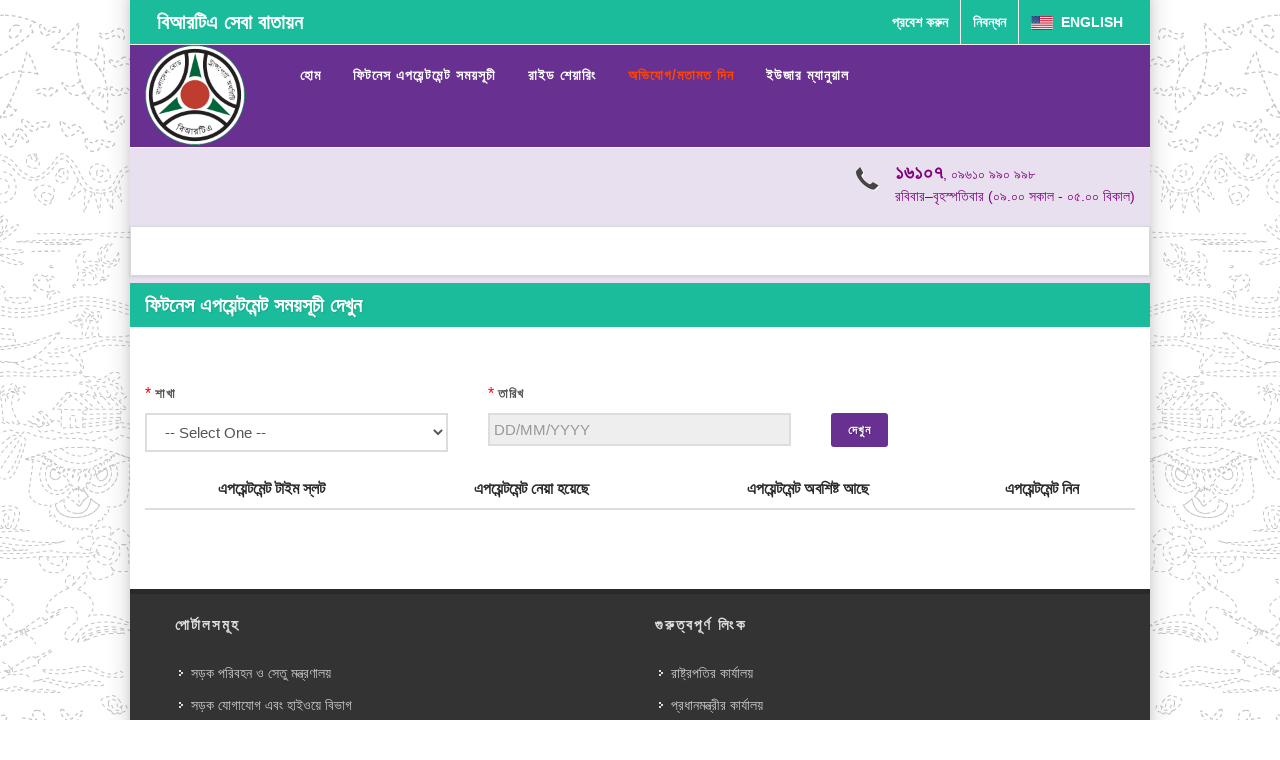

--- FILE ---
content_type: text/html;charset=UTF-8
request_url: https://bsp.brta.gov.bd/viewAppointmentSchedule;jsessionid=BED33938E55D99C57C7E520B08075969.server7
body_size: 7736
content:







	
	
		
	


<!DOCTYPE html>
<html dir="ltr" lang="en-US">
<head>

<meta http-equiv="content-type" content="text/html; charset=utf-8" />
<meta name="author" content="SemiColonWeb" />
<meta name="_csrf_parameter" content="_csrf" /><meta name="_csrf_header" content="X-CSRF-TOKEN" /><meta name="_csrf" content="e03c45ca-b74e-45ce-acd6-9a590a834b1e" />
<!-- Stylesheets
    ============================================= -->
<!-- <link href="http://fonts.googleapis.com/css?family=Lato:300,400,400italic,600,700|Raleway:300,400,500,600,700|Crete+Round:400italic" rel="stylesheet" type="text/css" /> -->

	<style>
		body {
			line-height: 1.5;
			color: #555;
			font-family: 'Lato', sans-serif;
			background: url(/resources/assets/images/bg_main.gif) repeat-y scroll center top rgba(0, 0, 0, 0);
		}

	</style>

	<link rel="stylesheet" href="https://cdnjs.cloudflare.com/ajax/libs/font-awesome/4.7.0/css/font-awesome.min.css">



<link rel="stylesheet"
	href="/resources/assets/css/bootstrap.css;jsessionid=824B315394DB6DB2ED5E0FD18F5CF8D9.server7"
	type="text/css" />

<link rel="stylesheet"
	href="/resources/assets/css/style.css;jsessionid=824B315394DB6DB2ED5E0FD18F5CF8D9.server7"
	type="text/css" />
<link rel="stylesheet"
	href="/resources/assets/css/dark.css;jsessionid=824B315394DB6DB2ED5E0FD18F5CF8D9.server7" type="text/css" />
<link rel="stylesheet"
	href="/resources/assets/css/font-icons.css;jsessionid=824B315394DB6DB2ED5E0FD18F5CF8D9.server7"
	type="text/css" />
<link rel="stylesheet"
	href="/resources/assets/css/animate.css;jsessionid=824B315394DB6DB2ED5E0FD18F5CF8D9.server7"
	type="text/css" />
<link rel="stylesheet"
	href="/resources/assets/css/magnific-popup.css;jsessionid=824B315394DB6DB2ED5E0FD18F5CF8D9.server7"
	type="text/css" />
	
	<link rel="stylesheet"
	href="/resources/assets/css/datepicker/boostrap-datepicker3.css;jsessionid=824B315394DB6DB2ED5E0FD18F5CF8D9.server7"
	type="text/css" />

<link rel="stylesheet"
	href="/resources/assets/css/responsive.css;jsessionid=824B315394DB6DB2ED5E0FD18F5CF8D9.server7"
	type="text/css" />
<meta name="viewport"
	content="width=device-width, initial-scale=1, maximum-scale=1" />
<!--[if lt IE 9]>
    	<script src="http://css3-mediaqueries-js.googlecode.com/svn/trunk/css3-mediaqueries.js"></script>
    <![endif]-->

<!-- External JavaScripts
    ============================================= -->
<script type="text/javascript"
	src="/resources/assets/js/jquery.js;jsessionid=824B315394DB6DB2ED5E0FD18F5CF8D9.server7"></script>
<script type="text/javascript"
	src="/resources/assets/js/plugins.js;jsessionid=824B315394DB6DB2ED5E0FD18F5CF8D9.server7"></script>

<link href="/resources/assets/images/favicon.ico;jsessionid=824B315394DB6DB2ED5E0FD18F5CF8D9.server7" rel="shortcut icon" type="image/vnd.microsoft.icon" />


<!-- Document Title
    ============================================= -->
<title>BSP. View Appointment Schedule</title>

	<script src="https://cdnjs.cloudflare.com/ajax/libs/jquery.mask/1.14.10/jquery.mask.js"></script>

	<script src="/resources/template/js/input_mask/jquery.inputmask.js;jsessionid=824B315394DB6DB2ED5E0FD18F5CF8D9.server7"></script> <!-- Added runa -->

</head>

<body class="">

	<!-- Document Wrapper
    ============================================= -->
	<div id="wrapper" class="clearfix">

		<!-- Header  -->
		










    <style>
    body {
    font-family: Arial, sans-serif;
    line-height: 1.5;
    background-color: #FFF;
    font-size: 16px;
    color: #2a2a2a;
    }

    marquee {
    box-shadow: 0 1px 3px rgba(0, 0, 0, .1);
    border: 1px solid rgba(0, 0, 0, .15);
    background-color: #ffffff;
    padding: 10px;
    }
    </style>

    <!-- Top Bar
============================================= -->

    <script type=“text/javascript” src=“https://cdn.capp.bka.sh/scripts/webview_bridge.js”></script>
<div id="top-bar">

    <div class="container clearfix" style="width: auto;">

        <div class="col_half nobottommargin">

            <div class="top-links">
                <ul>
                    <li><a href="/;jsessionid=824B315394DB6DB2ED5E0FD18F5CF8D9.server7" style="font-size: 20px;"> বিআরটিএ সেবা বাতায়ন
                    </a></li>
                </ul>
            </div>

        </div>

        

        <div class="col_half fright col_last nobottommargin">


            <!-- Top Links
                        ============================================= -->
            <div class="top-links">
                <ul>

                    <li><a href="/login/;jsessionid=824B315394DB6DB2ED5E0FD18F5CF8D9.server7">প্রবেশ করুন</a></li>
                    <li><a href="/register;jsessionid=824B315394DB6DB2ED5E0FD18F5CF8D9.server7">নিবন্ধন</a></li>
                    <li> 
                        <a href="?lan=en"><img
                                src="/resources/template/images/en.png;jsessionid=824B315394DB6DB2ED5E0FD18F5CF8D9.server7">&nbsp English</a>
                    </li>



                </ul>
            </div>
            <!-- .top-links end -->


            


            <!-- Top Social
                    ============================================= -->
            <!-- <div id="top-social">
                <ul>
                    <li><a href="#" class="si-facebook"><span class="ts-icon"><i
                                class="icon-facebook"></i></span><span class="ts-text">Facebook</span></a></li>
                    <li><a href="#" class="si-twitter"><span class="ts-icon"><i
                                class="icon-twitter"></i></span><span class="ts-text">Twitter</span></a></li>
                    <li><a href="tel:1512" class="si-call"><span
                            class="ts-icon"><i class="icon-call"></i></span><span
                            class="ts-text">1512</span></a></li>
                    <li><a href="email:info@brta.gov.bd" class="si-email3"><span
                            class="ts-icon"><i class="icon-email3"></i></span><span
                            class="ts-text">info@brta.gov.bd</span></a></li>



                            <li><a href="#" class="si-android"><span
                            class="ts-icon"><i class="icon-android"></i></span><span
                            class="ts-text">Download</span></a></li>


                </ul>
            </div> -->
            <!-- #top-social end -->

        </div>

    </div>

</div>
<!-- #top-bar end -->




<header id="header" class="sticky-style-3" style="background-color: #683091;height: 103px">

    <div id="header-wrap" style="background-color: #683091">

        <div class="container clearfix">

            <div id="primary-menu-trigger" style="color: white"><i class="icon-reorder"></i></div>

            <!-- Logo
            ============================================= -->
            <div id="logo">
                <a href="" class="standard-logo" data-dark-logo="/resources/template/images/brta-logo-new.png;jsessionid=824B315394DB6DB2ED5E0FD18F5CF8D9.server7"><img
                        src="/resources/template/images/brta-logo-new.png;jsessionid=824B315394DB6DB2ED5E0FD18F5CF8D9.server7"
                        alt="Brta Logo"></a>
                <a href="" class="retina-logo" data-dark-logo="/resources/template/images/brta-logo-new2.png;jsessionid=824B315394DB6DB2ED5E0FD18F5CF8D9.server7"><img
                        src="/resources/template/images/brta-logo-new2.png;jsessionid=824B315394DB6DB2ED5E0FD18F5CF8D9.server7"
                        alt="Brta Logo"></a>

            </div><!-- #logo end -->

            <!-- Primary Navigation
            ============================================= -->
            

            <!-- Primary Navigation
               ============================================= -->
            <nav id="primary-menu" class="style-2" >

                <div class="container clearfix">



                    <ul>
                        <li
                                class=""><a
                                href="/;jsessionid=824B315394DB6DB2ED5E0FD18F5CF8D9.server7">
                            হোম
                        </a></li>

                        <li
                                class=""><a
                                href="/viewAppointmentSchedule;jsessionid=824B315394DB6DB2ED5E0FD18F5CF8D9.server7">
                            ফিটনেস এপয়েন্টমেন্ট সময়সূচী
                        </a></li>


                        <li class=""><a href="#">
                            রাইড শেয়ারিং 
                        </a>
                            <ul>
                                <li
                                        class=""><a
                                        href="/companyEnlistment;jsessionid=824B315394DB6DB2ED5E0FD18F5CF8D9.server7">
                                    <i class="icon-line-paper"></i>
                                    কোম্পানি ইউজার নিবন্ধন
                                </a></li>


                            </ul>


                        <li class="mega-menu"><a style="color: orangered" href="/feedbackForm;jsessionid=824B315394DB6DB2ED5E0FD18F5CF8D9.server7">
                            অভিযোগ/মতামত দিন
                        </a></li>

                        <li class="mega-menu"><a href="/manual/usermanual;jsessionid=824B315394DB6DB2ED5E0FD18F5CF8D9.server7">
                            ইউজার ম্যানুয়াল
                        </a></li>
                    </ul>



                </div>

            </nav>
            <!-- #primary-menu end -->

        </div>

    </div>

</header><!-- #header end -->

    

<section id="" style="background-color: #68309126">

    <div class="container clearfix">
        <ul class="header-extras nav navbar-nav" style="margin-top: 10px; float: none">


























    <li style="height: auto; float: right">
        <i class="i-plain icon-call nomargin"></i>
        <div class="he-text" style="color: #9B59B6">
            <span></span>
                <span>
                        <span id="hotlineNo">  </span>
                </span>
                <span>
                         <span id="hotlineWorkingDayAndTime"> </span>
                </span>
                <span>
                         <span id="specialNote" style="color: red"> </span>
                </span>
                <br/>
        </div>
    </li>


        </ul>
    </div>

    <marquee width="100%" direction="left" height="50px" behavior="scroll" scrollamount="5">
    
    <span style="font-size: 18px;font-weight: bold">
    

    
    </span>
    </marquee>


    </section>


<script type="application/javascript">

    $(function () {
        hotlineServiceInfo();
    });

    function hotlineServiceInfo() {
        var locale = 'bn';

        var token = $("meta[name='_csrf']").attr("content");
        var header = $("meta[name='_csrf_header']").attr("content");

        var getUrl = window.location;
        var context = getUrl.pathname.split('/')[1];

        if (context == 'bsp') {
            var baseUrl = getUrl.protocol + "//" + getUrl.host + "/" + context;
        } else {
            var baseUrl = getUrl.protocol + "//" + getUrl.host;
        }

        var link = baseUrl + '/weeklyHolidayData';

        $.ajax({
            type: "GET",
            url: link,
            async: true,
            beforeSend: function (xhr) {
                xhr.setRequestHeader(header, token);
            },
            success: function (data) {
                if (data && data.hotlineNoEng && data.hotlineNoEng.trim() !== '') {
                    if (locale.toLowerCase() === 'bn') {
                        var hotlineNoWithPhoneNo = '<b style="font-size: 20px;width: fit-content;">' + data.hotlineNoBang + '</b>, ';
                        $('#hotlineNo').html(hotlineNoWithPhoneNo + data.hotlinePhoneBang);
                        $('#hotlineWorkingDayAndTime').html(data.timeBetweenBang);
                        $('#specialNote').html(data.specialNoteBng);
                    } else {
                        var hotlineNoWithPhoneNo = '<b style="font-size: 20px;width: fit-content;">' + data.hotlineNoEng + '</b>, ';
                        $('#hotlineNo').html(hotlineNoWithPhoneNo + data.hotlinePhoneEng);
                        $('#hotlineWorkingDayAndTime').html(data.timeBetweenEng);
                        $('#specialNote').html(data.specialNoteEng);
                    }
                }
            }
        });
    }

</script>
		<!-- #header end -->


     	




<style>
    .holidayDesc{
        font-size: 10px;
        color: red;
        margin: 0px;
        letter-spacing: 0px;
    }


</style>






<div id="page-menu">

    <div id="page-menu-wrap">

        <div class="container clearfix">

            <div class="menu-title">
                <b> ফিটনেস এপয়েন্টমেন্ট সময়সূচী দেখুন </b>
            </div>

        </div>

    </div>

</div>

<br/>



<!-- Content -->
<section>

    <div class="content-wrap">


        <div class="container clearfix">


            <form class="nobottommargin" id="appointmentSchedule"
                  action="https://bsp.brta.gov.bd:443/getAppointmentScheduleList" method="post">

                <input type="hidden" name="_csrf"
                       value="e03c45ca-b74e-45ce-acd6-9a590a834b1e"/>

                <section id="content">
                    <div class="col_full">
                        <div class="col_one_third" style=" margin-bottom: 0px;">
                            <span class="required">*</span>
                            <label> শাখা </label>
                            <select id="branchId"
                                    name="branchId" class="sm-form-control required" onchange="getHolidaysChange(this.value)">
                                <option value="">-- Select One --</option>
                                
                                    <option
                                            
                                            value="63">BAGERHAT</option>
                                
                                    <option
                                            
                                            value="53">BANDERBAN</option>
                                
                                    <option
                                            
                                            value="82">BARGUNA</option>
                                
                                    <option
                                            
                                            value="11">BARISHAL</option>
                                
                                    <option
                                            
                                            value="32">BHOLA</option>
                                
                                    <option
                                            
                                            value="9">BOGURA</option>
                                
                                    <option
                                            
                                            value="23">BRAHMAN BARIA</option>
                                
                                    <option
                                            
                                            value="24">CHANDPUR</option>
                                
                                    <option
                                            
                                            value="50">CHATTOGRAM DISTRICT</option>
                                
                                    <option
                                            
                                            value="84">CHATTOGRAM METRO-1</option>
                                
                                    <option
                                            
                                            value="4">CHATTOGRAM METRO-2</option>
                                
                                    <option
                                            
                                            value="41">CHUADANGA</option>
                                
                                    <option
                                            
                                            value="34">COXS BAZAR</option>
                                
                                    <option
                                            
                                            value="8">CUMILLA</option>
                                
                                    <option
                                            
                                            value="45">DHAKA DISTRICT (EQURIA/SAVAR)</option>
                                
                                    <option
                                            
                                            value="2">DHAKA METRO-1 (SECTION-13,MIRPUR)</option>
                                
                                    <option
                                            
                                            value="3">DHAKA METRO-2 (EQURIA)</option>
                                
                                    <option
                                            
                                            value="62">DHAKA METRO-3 (UTTARA)</option>
                                
                                    <option
                                            
                                            value="83">DHAKA METRO-4 (PURBACHAL)</option>
                                
                                    <option
                                            
                                            value="13">DINAJPUR</option>
                                
                                    <option
                                            
                                            value="15">FARIDPUR</option>
                                
                                    <option
                                            
                                            value="27">FENI</option>
                                
                                    <option
                                            
                                            value="26">GAIBANDHA</option>
                                
                                    <option
                                            
                                            value="22">GAZIPUR</option>
                                
                                    <option
                                            
                                            value="25">GOPALGONG</option>
                                
                                    <option
                                            
                                            value="49">HABIGONG</option>
                                
                                    <option
                                            
                                            value="58">JAIPURHAT</option>
                                
                                    <option
                                            
                                            value="33">JAMALPUR</option>
                                
                                    <option
                                            
                                            value="12">JASHORE</option>
                                
                                    <option
                                            
                                            value="69">JHALAKATI</option>
                                
                                    <option
                                            
                                            value="29">JHENIDAH</option>
                                
                                    <option
                                            
                                            value="57">KHAGRACHARI</option>
                                
                                    <option
                                            
                                            value="5">KHULNA</option>
                                
                                    <option
                                            
                                            value="31">KISHOREGONJ</option>
                                
                                    <option
                                            
                                            value="37">KURIGRAM</option>
                                
                                    <option
                                            
                                            value="17">KUSHTIA</option>
                                
                                    <option
                                            
                                            value="66">LALMONIRHAT</option>
                                
                                    <option
                                            
                                            value="35">LAXMIPUR</option>
                                
                                    <option
                                            
                                            value="28">MADARIPUR</option>
                                
                                    <option
                                            
                                            value="60">MAGURA</option>
                                
                                    <option
                                            
                                            value="48">MANIKGONJ</option>
                                
                                    <option
                                            
                                            value="64">MEHERPUR</option>
                                
                                    <option
                                            
                                            value="36">MOULOVI BAZAR</option>
                                
                                    <option
                                            
                                            value="52">MUNSHIGANJ</option>
                                
                                    <option
                                            
                                            value="16">MYMENSINGH</option>
                                
                                    <option
                                            
                                            value="39">NAOGAON</option>
                                
                                    <option
                                            
                                            value="68">NARAIL</option>
                                
                                    <option
                                            
                                            value="21">NARAYANGANJ</option>
                                
                                    <option
                                            
                                            value="47">NARSINGDI</option>
                                
                                    <option
                                            
                                            value="38">NATORE</option>
                                
                                    <option
                                            
                                            value="46">NAWABGANJ</option>
                                
                                    <option
                                            
                                            value="61">NETRAKONA</option>
                                
                                    <option
                                            
                                            value="59">NILPHAMARI</option>
                                
                                    <option
                                            
                                            value="14">NOAKHALI</option>
                                
                                    <option
                                            
                                            value="20">PABNA</option>
                                
                                    <option
                                            
                                            value="67">PANCHAGAR</option>
                                
                                    <option
                                            
                                            value="42">PATUAKHALI</option>
                                
                                    <option
                                            
                                            value="51">PIROJPUR</option>
                                
                                    <option
                                            
                                            value="54">RAJBARI</option>
                                
                                    <option
                                            
                                            value="6">RAJSHAHI</option>
                                
                                    <option
                                            
                                            value="18">RANGAMATI</option>
                                
                                    <option
                                            
                                            value="7">RANGPUR</option>
                                
                                    <option
                                            
                                            value="30">SATKHIRA</option>
                                
                                    <option
                                            
                                            value="65">SHARIATPUR</option>
                                
                                    <option
                                            
                                            value="55">SHERPUR</option>
                                
                                    <option
                                            
                                            value="44">SIRAJGANJ</option>
                                
                                    <option
                                            
                                            value="56">SUNAMGONJ</option>
                                
                                    <option
                                            
                                            value="10">SYLHET</option>
                                
                                    <option
                                            
                                            value="19">TANGAIL</option>
                                
                                    <option
                                            
                                            value="40">THAKURGAON</option>
                                
                            </select>
                        </div>

                        <div class="col_one_third" style=" margin-bottom: 0px;">
                            <span class="required">*</span>
                            <label> তারিখ </label> <input
                                type="text"
                                id="appointmentDate" value=""
                                name="appointmentDate" value=""
                                placeholder="DD/MM/YYYY" class="sm-form-control  datepicker required"
                                onkeyup="this.value = ''"
                                minlength="10"
                                maxlength="10" autocomplete="on" readonly />
                            <label id="errordate" style="margin: 0px;"></label>

                        </div>



                        <div class="col_one_third col_last" style=" margin-bottom: 0px;">
                            <label style="width:100%; margin-bottom :25px;"> </label>
                            <button
                                    class="button button-small button-dark button-rounded nomargin"
                                    type="submit" id="submit">দেখুন</button>
                        </div>

                    </div>


                </section>



                    <div class="panel-default">

                        <table class="table table-hover" id="slotList">
                            <thead>
                            <tr>
                                <th style="text-align:center">এপয়েন্টমেন্ট টাইম স্লট</th>
                                <th style="text-align:center">এপয়েন্টমেন্ট নেয়া হয়েছে</th>
                                <th style="text-align:center">এপয়েন্টমেন্ট অবশিষ্ট আছে</th>
                                <th style="text-align:center">এপয়েন্টমেন্ট নিন</th>
                            </tr>
                            </thead>

                            <tbody>
                            
                            </tbody>

                        </table>



                        <div id="holidayDescDiv" class="col_full">

                        </div>

                    </div>



                


            </form>

        </div>

    </div>

</section>


<script>


    function getAppointmentList() {

        var appDate = $("#appointmentDate").val();
        var token = $("meta[name='_csrf']").attr("content");
        var header = $("meta[name='_csrf_header']").attr("content");
        var getUrl = window.location;
        var context = getUrl.pathname.split('/')[1];

        if (context == 'bsp') {
            var baseUrl = getUrl.protocol + "//" + getUrl.host + "/" + context;
        } else {
            var baseUrl = getUrl.protocol + "//" + getUrl.host;
        }


        var link = baseUrl + "/getAppointmentScheduleList";


        $.ajax({
            type: "POST",
            url: link,
            data: "appointmentDate=" + appDate,
            async: true,
            beforeSend: function (xhr) {
                // here it is
                xhr.setRequestHeader(header, token);
            },
            success: function (data) {
                $("#appointmentList").html(data);
                alert(data)
            },
            error: function (data) {
                alert('Error!!!')
            }
        });
    }


    $("#appointmentSchedule")
        .validate({});


    $('#submit').click(function (event) {
        var errors = false;
        var errorMessage = "<span style='color:#EE1A24' class='error'>Please  Enter  Valid  Date !</span>";
        var appointmentDate = $('#appointmentDate').val();
        var reg = /(0[1-9]|[12][0-9]|3[01])[- /.](0[1-9]|1[012])[- /.](19|20)\d\d/;
        if (appointmentDate.match(reg)) {
            errors = false;
        }
        else {
            $('#errordate').html(errorMessage);
            errors = true;
        }
        if (errors == true) {
            event.preventDefault();
        }

    });


    function formatDateField(value) {
        $('#errordate').html('');
        if (value.length == 2) {
            value = value + "/";
        } else if (value.length == 5) {
            value = value + "/";
        }
        return value;

    }

    <!--
    $("#appointmentSchedule")
               .validate(
                       {
                           submitHandler : function(form) {
                               $('.form-process').fadeIn();
                               $(form)
                                       .ajaxSubmit(
                                               {
                                                   target : '#contact-form-result',
                                                   success : function() {
                                                       $(
                                                               '.form-process')
                                                               .fadeOut();
                                                       $(
                                                               '#appointmentSchedule')
                                                               .find(
                                                                       '.sm-form-control')
                                                               .val(
                                                                       '');
                                                       $(
                                                               '#contact-form-result')
                                                               .attr(
                                                                       'data-notify-msg',
                                                                       $(
                                                                               '#contact-form-result')
                                                                               .html())
                                                               .html(
                                                                       '');
                                                       SEMICOLON.widget
                                                               .notifications($('#contact-form-result'));
                                                   }
                                               });
                           }
                       });
       -->

    $("form :input").attr("autocomplete", "off");

    function getHolidays(branch) {
        var token = $("meta[name='_csrf']").attr("content");
        var header = $("meta[name='_csrf_header']").attr("content");
        var getUrl = window.location;
        var context = getUrl.pathname.split('/')[1];


        if (context == 'bsp') {
            var baseUrl = getUrl.protocol + "//" + getUrl.host + "/" + context;
        } else {
            var baseUrl = getUrl.protocol + "//" + getUrl.host;
        }

        //$("#slotList tbody").html('');
        //$('#appointmentDate').val('');

        if(branch ==''){

            $('#appointmentDate').datepicker('remove');
            $('#appointmentDate').attr("readonly","readonly");
            $("#holidayDescDiv").html('');
            return;
        }
        var link = baseUrl + "/getHolidays";


        var data = {};
        data.branch = branch;
        $.ajax({
            type: "POST",
            url: link,
            data:  data,
            async: true,
            beforeSend: function (xhr) {
                // here it is
                xhr.setRequestHeader(header, token);
                $('#appointmentDate').datepicker('remove');


            },
            success: function (data) {
                $("#holidayDescDiv").html('');

                var holidayDesc = "";
                $.each(data.holidayDescs, function(i,obj) {
                    var desc = "<label class='holidayDesc'>"+"**" + obj + "</label><br>";
                    $("#holidayDescDiv").append(desc);
                });

                var datesForDisable = data.holidayDates;

                var weeklyHolidayIndexList =  data.weeklyHolidaysIndex;
                console.log('daysOfWeeklyHoliday= ' + data.weeklyHolidaysIndex)

                var n = 20; //number of days to add.
                var today = new Date(); //Today's Date
                var tdt = new Date(today.getFullYear(), today.getMonth(), today.getDate() + n)


                var options = {
                    format: 'dd/mm/yyyy',

                    todayHighlight: true,
                    autoclose: true,

                    startDate: "now()",
                    endDate: tdt,

                    daysOfWeekDisabled: weeklyHolidayIndexList,
                   /* daysOfWeekDisabled: [5],*/
                    datesDisabled: datesForDisable,
                    forceParse: 0

                };

                //$('#appointmentDate').val('');
                $('#appointmentDate').datepicker(options);
                $('#appointmentDate').removeAttr("readonly");
            },
            error: function (data) {
                alert('Error!!!')
            }
        });
    }

    function getHolidaysChange(branch) {
        var token = $("meta[name='_csrf']").attr("content");
        var header = $("meta[name='_csrf_header']").attr("content");
        var getUrl = window.location;
        var context = getUrl.pathname.split('/')[1];


        if (context == 'bsp') {
            var baseUrl = getUrl.protocol + "//" + getUrl.host + "/" + context;
        } else {
            var baseUrl = getUrl.protocol + "//" + getUrl.host;
        }

        $("#slotList tbody").html('');
        $('#appointmentDate').val('');
        $("#holidayDescDiv").html('');

        if(branch ==''){

            $('#appointmentDate').datepicker('remove');
            $('#appointmentDate').attr("readonly","readonly");

            return;
        }
        var link = baseUrl + "/getHolidays";


        var data = {};
        data.branch = branch;
        $.ajax({
            type: "POST",
            url: link,
            data:  data,
            async: true,
            beforeSend: function (xhr) {
                // here it is
                xhr.setRequestHeader(header, token);
                $('#appointmentDate').datepicker('remove');


            },
            success: function (data) {
                //console.log(data);
                $("#holidayDescDiv").html('');

                var holidayDesc = "";
                $.each(data.holidayDescs, function(i,obj) {
                    var desc = "<label class='holidayDesc'>"+"**" + obj + "</label><br>";
                    $("#holidayDescDiv").append(desc);
                });

                var datesForDisable = data.holidayDates;

                var weeklyHolidayIndexList =  data.weeklyHolidaysIndex;
                console.log('daysOfWeeklyHoliday= ' + data.weeklyHolidaysIndex)

                var n = 20; //number of days to add.
                var today = new Date(); //Today's Date
                var tdt = new Date(today.getFullYear(), today.getMonth(), today.getDate() + n)


                var options = {
                    format: 'dd/mm/yyyy',

                    todayHighlight: true,
                    autoclose: true,

                    startDate: "now()",
                    endDate: tdt,

                    daysOfWeekDisabled: weeklyHolidayIndexList,
                    /*daysOfWeekDisabled: [5],*/
                    datesDisabled: datesForDisable,
                    forceParse: 0

                };

                $('#appointmentDate').val('');
                $('#appointmentDate').datepicker(options);
                $('#appointmentDate').removeAttr("readonly");
            },
            error: function (data) {
                alert('Error!!!')
            }
        });
    }

    $(document).ready(function () {
        var appDate = $('#appointmentDate').val();
        var branchId = $('#branchId').val();
        var slotListSize = $("#slotList tbody tr").length;

        if(slotListSize == 0){
            $('#appointmentDate').val('');
        }

        if (appDate != ''){
            $('#appointmentDate').removeAttr("readonly");
        }
        if(branchId != ''){
            getHolidays(branchId);
        }


        $('#appointmentDate').bind('copy paste', function (e) {
            e.preventDefault();
        });


    });




</script>








			
			
		<!-- #content end -->

		<!-- Footer -->

		








<div class="clear"></div>
<br />


<footer id="footer" class="dark">

	<div class="container">

		<!-- Footer Widgets
                ============================================= -->
		<div class="footer-widgets-wrap clearfix">

			<div class="col-md-12">

				<div class="col-md-6">
					<div class="widget widget_links clearfix">
						<h4>
							পোর্টালসমূহ
						</h4>
						<ul class="">
							<li><a href="http://www.moc.gov.bd/" target="_blank"
								rel="no follow">সড়ক পরিবহন ও সেতু মন্ত্রণালয়</a></li>
							<li><a href="http://www.rhd.gov.bd/" target="_blank"
								rel="no follow">সড়ক যোগাযোগ এবং হাইওয়ে বিভাগ</a></li>
							<li><a href="http://www.moc-bd.gov.bd/" target="_blank"
								rel="no follow">সেতু বিভাগ</a></li>
							<li><a href="http://www.dtcb.gov.bd/" target="_blank"
								rel="no follow"> ঢাকা পরিবহন সমন্বয় কর্তৃপক্ষ</a></li>
							<li><a href="http://www.brtc.gov.bd/" target="_blank"
								rel="no follow">বাংলাদেশ রোড ট্রান্সপোর্ট কর্পোরেশন (বিআরটিসি)</a></li>
							<li><a href="http://www.nbr-ctg.com" target="_blank"
								rel="no follow">কাস্টমস হাউস চট্টগ্রাম</a></li>
							<li><a href="http://www.bangladesh.gov.bd" target="_blank"
								rel="no follow">বাংলাদেশ সরকার</a></li>
						</ul>
					</div>
				</div>

				<div class="col-md-6 col_last">

                        <div class="widget widget_links clearfix">

							<h4>
                                গুরুত্বপূর্ণ লিংক
							</h4>
							<ul style="">

								<li><a href="http://www.bangabhaban.gov.bd/" target="_blank"
									   rel="no follow">
									রাষ্ট্রপতির কার্যালয়</a></li>

								<li><a href="http://www.pmo.gov.bd/" target="_blank"
									   rel="no follow">
									প্রধানমন্ত্রীর কার্যালয়
								</a></li>

								<li><a href="http://www.cabinet.gov.bd/" target="_blank"
									   rel="no follow">
									ক্যাবিনেট ডিভিশন
								</a></li>

								<li><a href="http://www.rthd.gov.bd/" target="_blank"
									   rel="no follow">
									সড়ক ও মহাসড়ক বিভাগ
								</a></li>

								<li><a href="http://www.bridgesdivision.gov.bd/" target="_blank"
									   rel="no follow">
									সেতু বিভাগ
								</a></li>

								<li><a href="https://www.bb.org.bd/" target="_blank"
									   rel="no follow">
									বাংলাদেশ ব্যাংক
								</a></li>
							</ul>

                        </div>

                    </div>



			</div>

			

		</div>
		<!-- .footer-widgets-wrap end -->

	</div>

	<!-- Copyrights
            ============================================= -->
	<div id="copyrights">



		<div class="container clearfix" style="width: auto">

	           <div class="col-md-12" style="margin-bottom: 1%;">
	              <div align="center">
	             <p class="">
	               <strong>
	                    বাস্তবায়নে: 
	               </strong>
	                    <a href="http://brta.gov.bd" target="_blank" style="color:green;">
	                     বাংলাদেশ সড়ক পরিবহন কর্তৃপক্ষ (বিআরটিএ)
	                           <img hspace="10" style="height:40px" src="/resources/template/images/brta-logo-new2.png;jsessionid=824B315394DB6DB2ED5E0FD18F5CF8D9.server7" /></a>
	             
				 <br/><strong>রক্ষণাবেক্ষণে :</strong>
				 <a href="http://www.cnsbd.com" target="_blank" style="color:green">
				 কম্পিউটার নেটওয়ার্ক সিস্টেমস লিমিটেড<img style="height:30px" src="/resources/assets/images/cns_logo.png;jsessionid=824B315394DB6DB2ED5E0FD18F5CF8D9.server7" /> </a>
				 </p>
					

	           </div>


	

















			

		</div>



	</div>
	<!-- #copyrights end -->

</footer>

		<!-- #footer end -->

	</div>
	<!-- #wrapper end -->

	<!-- Go To Top
    ============================================= -->
	<div id="gotoTop" class="icon-angle-up"></div>

	<!-- Footer Scripts
    ============================================= -->
	<script type="text/javascript"
		src="/resources/assets/js/functions.js;jsessionid=824B315394DB6DB2ED5E0FD18F5CF8D9.server7"></script>
		<script type="text/javascript"
		src="/resources/template/js/datepicker/bootstrap-datepicker.min.js;jsessionid=824B315394DB6DB2ED5E0FD18F5CF8D9.server7"></script>
		
<!-- Google tag (gtag.js) -->
<script async src="https://www.googletagmanager.com/gtag/js?id=G-EP8PSFCKWM"></script>
<script>
  window.dataLayer = window.dataLayer || [];
  function gtag(){dataLayer.push(arguments);}
  gtag('js', new Date());

  gtag('config', 'G-EP8PSFCKWM');

  $(document).ready(function() {

      $(".mask").mask( '99/99/9999' );
  });

</script>		

</body>
</html>

--- FILE ---
content_type: text/css;charset=UTF-8
request_url: https://bsp.brta.gov.bd/resources/assets/css/datepicker/boostrap-datepicker3.css;jsessionid=824B315394DB6DB2ED5E0FD18F5CF8D9.server7
body_size: 2833
content:
/*!
 * Datepicker for Bootstrap v1.4.1 (https://github.com/eternicode/bootstrap-datepicker)
 *
 * Copyright 2012 Stefan Petre
 * Improvements by Andrew Rowls
 * Licensed under the Apache License v2.0 (http://www.apache.org/licenses/LICENSE-2.0)
 */
.datepicker {
  padding: 4px;
  border-radius: 4px;
  direction: ltr;
}
.datepicker-inline {
  width: 220px;
}
.datepicker.datepicker-rtl {
  direction: rtl;
}
.datepicker.datepicker-rtl table tr td span {
  float: right;
}
.datepicker-dropdown {
  top: 0;
  left: 0;
}
.datepicker-dropdown:before {
  content: '';
  display: inline-block;
  border-left: 7px solid transparent;
  border-right: 7px solid transparent;
  border-bottom: 7px solid #ccc;
  border-top: 0;
  border-bottom-color: rgba(0, 0, 0, 0.2);
  position: absolute;
}
.datepicker-dropdown:after {
  content: '';
  display: inline-block;
  border-left: 6px solid transparent;
  border-right: 6px solid transparent;
  border-bottom: 6px solid #fff;
  border-top: 0;
  position: absolute;
}
.datepicker-dropdown.datepicker-orient-left:before {
  left: 6px;
}
.datepicker-dropdown.datepicker-orient-left:after {
  left: 7px;
}
.datepicker-dropdown.datepicker-orient-right:before {
  right: 6px;
}
.datepicker-dropdown.datepicker-orient-right:after {
  right: 7px;
}
.datepicker-dropdown.datepicker-orient-top:before {
  top: -7px;
}
.datepicker-dropdown.datepicker-orient-top:after {
  top: -6px;
}
.datepicker-dropdown.datepicker-orient-bottom:before {
  bottom: -7px;
  border-bottom: 0;
  border-top: 7px solid #999;
}
.datepicker-dropdown.datepicker-orient-bottom:after {
  bottom: -6px;
  border-bottom: 0;
  border-top: 6px solid #fff;
}
.datepicker > div {
  display: none;
}
.datepicker.days .datepicker-days,
.datepicker.months .datepicker-months,
.datepicker.years .datepicker-years {
  display: block;
}
.datepicker table {
  margin: 0;
  -webkit-touch-callout: none;
  -webkit-user-select: none;
  -khtml-user-select: none;
  -moz-user-select: none;
  -ms-user-select: none;
  user-select: none;
}
.datepicker table tr td,
.datepicker table tr th {
  text-align: center;
  width: 30px;
  height: 30px;
  border-radius: 4px;
  border: none;
}
.table-striped .datepicker table tr td,
.table-striped .datepicker table tr th {
  background-color: transparent;
}
.datepicker table tr td.day:hover,
.datepicker table tr td.day.focused {
  background: #eeeeee;
  cursor: pointer;
}
.datepicker table tr td.old,
.datepicker table tr td.new {
  color: #999999;
}
.datepicker table tr td.disabled,
.datepicker table tr td.disabled:hover {
  background: none;
  color: #999999;
  cursor: default;
}
.datepicker table tr td.today,
.datepicker table tr td.today:hover,
.datepicker table tr td.today.disabled,
.datepicker table tr td.today.disabled:hover {
  color: #000000;
  background-color: #ffdb99;
  border-color: #ffb733;
}
.datepicker table tr td.today:hover,
.datepicker table tr td.today:hover:hover,
.datepicker table tr td.today.disabled:hover,
.datepicker table tr td.today.disabled:hover:hover,
.datepicker table tr td.today:focus,
.datepicker table tr td.today:hover:focus,
.datepicker table tr td.today.disabled:focus,
.datepicker table tr td.today.disabled:hover:focus,
.datepicker table tr td.today:active,
.datepicker table tr td.today:hover:active,
.datepicker table tr td.today.disabled:active,
.datepicker table tr td.today.disabled:hover:active,
.datepicker table tr td.today.active,
.datepicker table tr td.today:hover.active,
.datepicker table tr td.today.disabled.active,
.datepicker table tr td.today.disabled:hover.active,
.open .dropdown-toggle.datepicker table tr td.today,
.open .dropdown-toggle.datepicker table tr td.today:hover,
.open .dropdown-toggle.datepicker table tr td.today.disabled,
.open .dropdown-toggle.datepicker table tr td.today.disabled:hover {
  color: #000000;
  background-color: #ffcd70;
  border-color: #f59e00;
}
.datepicker table tr td.today:active,
.datepicker table tr td.today:hover:active,
.datepicker table tr td.today.disabled:active,
.datepicker table tr td.today.disabled:hover:active,
.datepicker table tr td.today.active,
.datepicker table tr td.today:hover.active,
.datepicker table tr td.today.disabled.active,
.datepicker table tr td.today.disabled:hover.active,
.open .dropdown-toggle.datepicker table tr td.today,
.open .dropdown-toggle.datepicker table tr td.today:hover,
.open .dropdown-toggle.datepicker table tr td.today.disabled,
.open .dropdown-toggle.datepicker table tr td.today.disabled:hover {
  background-image: none;
}
.datepicker table tr td.today.disabled,
.datepicker table tr td.today:hover.disabled,
.datepicker table tr td.today.disabled.disabled,
.datepicker table tr td.today.disabled:hover.disabled,
.datepicker table tr td.today[disabled],
.datepicker table tr td.today:hover[disabled],
.datepicker table tr td.today.disabled[disabled],
.datepicker table tr td.today.disabled:hover[disabled],
fieldset[disabled] .datepicker table tr td.today,
fieldset[disabled] .datepicker table tr td.today:hover,
fieldset[disabled] .datepicker table tr td.today.disabled,
fieldset[disabled] .datepicker table tr td.today.disabled:hover,
.datepicker table tr td.today.disabled:hover,
.datepicker table tr td.today:hover.disabled:hover,
.datepicker table tr td.today.disabled.disabled:hover,
.datepicker table tr td.today.disabled:hover.disabled:hover,
.datepicker table tr td.today[disabled]:hover,
.datepicker table tr td.today:hover[disabled]:hover,
.datepicker table tr td.today.disabled[disabled]:hover,
.datepicker table tr td.today.disabled:hover[disabled]:hover,
fieldset[disabled] .datepicker table tr td.today:hover,
fieldset[disabled] .datepicker table tr td.today:hover:hover,
fieldset[disabled] .datepicker table tr td.today.disabled:hover,
fieldset[disabled] .datepicker table tr td.today.disabled:hover:hover,
.datepicker table tr td.today.disabled:focus,
.datepicker table tr td.today:hover.disabled:focus,
.datepicker table tr td.today.disabled.disabled:focus,
.datepicker table tr td.today.disabled:hover.disabled:focus,
.datepicker table tr td.today[disabled]:focus,
.datepicker table tr td.today:hover[disabled]:focus,
.datepicker table tr td.today.disabled[disabled]:focus,
.datepicker table tr td.today.disabled:hover[disabled]:focus,
fieldset[disabled] .datepicker table tr td.today:focus,
fieldset[disabled] .datepicker table tr td.today:hover:focus,
fieldset[disabled] .datepicker table tr td.today.disabled:focus,
fieldset[disabled] .datepicker table tr td.today.disabled:hover:focus,
.datepicker table tr td.today.disabled:active,
.datepicker table tr td.today:hover.disabled:active,
.datepicker table tr td.today.disabled.disabled:active,
.datepicker table tr td.today.disabled:hover.disabled:active,
.datepicker table tr td.today[disabled]:active,
.datepicker table tr td.today:hover[disabled]:active,
.datepicker table tr td.today.disabled[disabled]:active,
.datepicker table tr td.today.disabled:hover[disabled]:active,
fieldset[disabled] .datepicker table tr td.today:active,
fieldset[disabled] .datepicker table tr td.today:hover:active,
fieldset[disabled] .datepicker table tr td.today.disabled:active,
fieldset[disabled] .datepicker table tr td.today.disabled:hover:active,
.datepicker table tr td.today.disabled.active,
.datepicker table tr td.today:hover.disabled.active,
.datepicker table tr td.today.disabled.disabled.active,
.datepicker table tr td.today.disabled:hover.disabled.active,
.datepicker table tr td.today[disabled].active,
.datepicker table tr td.today:hover[disabled].active,
.datepicker table tr td.today.disabled[disabled].active,
.datepicker table tr td.today.disabled:hover[disabled].active,
fieldset[disabled] .datepicker table tr td.today.active,
fieldset[disabled] .datepicker table tr td.today:hover.active,
fieldset[disabled] .datepicker table tr td.today.disabled.active,
fieldset[disabled] .datepicker table tr td.today.disabled:hover.active {
  background-color: #ffdb99;
  border-color: #ffb733;
}
.datepicker table tr td.today:hover:hover {
  color: #000;
}
.datepicker table tr td.today.active:hover {
  color: #fff;
}
.datepicker table tr td.range,
.datepicker table tr td.range:hover,
.datepicker table tr td.range.disabled,
.datepicker table tr td.range.disabled:hover {
  background: #eeeeee;
  border-radius: 0;
}
.datepicker table tr td.range.today,
.datepicker table tr td.range.today:hover,
.datepicker table tr td.range.today.disabled,
.datepicker table tr td.range.today.disabled:hover {
  color: #000000;
  background-color: #f7ca77;
  border-color: #f1a417;
  border-radius: 0;
}
.datepicker table tr td.range.today:hover,
.datepicker table tr td.range.today:hover:hover,
.datepicker table tr td.range.today.disabled:hover,
.datepicker table tr td.range.today.disabled:hover:hover,
.datepicker table tr td.range.today:focus,
.datepicker table tr td.range.today:hover:focus,
.datepicker table tr td.range.today.disabled:focus,
.datepicker table tr td.range.today.disabled:hover:focus,
.datepicker table tr td.range.today:active,
.datepicker table tr td.range.today:hover:active,
.datepicker table tr td.range.today.disabled:active,
.datepicker table tr td.range.today.disabled:hover:active,
.datepicker table tr td.range.today.active,
.datepicker table tr td.range.today:hover.active,
.datepicker table tr td.range.today.disabled.active,
.datepicker table tr td.range.today.disabled:hover.active,
.open .dropdown-toggle.datepicker table tr td.range.today,
.open .dropdown-toggle.datepicker table tr td.range.today:hover,
.open .dropdown-toggle.datepicker table tr td.range.today.disabled,
.open .dropdown-toggle.datepicker table tr td.range.today.disabled:hover {
  color: #000000;
  background-color: #f4bb51;
  border-color: #bf800c;
}
.datepicker table tr td.range.today:active,
.datepicker table tr td.range.today:hover:active,
.datepicker table tr td.range.today.disabled:active,
.datepicker table tr td.range.today.disabled:hover:active,
.datepicker table tr td.range.today.active,
.datepicker table tr td.range.today:hover.active,
.datepicker table tr td.range.today.disabled.active,
.datepicker table tr td.range.today.disabled:hover.active,
.open .dropdown-toggle.datepicker table tr td.range.today,
.open .dropdown-toggle.datepicker table tr td.range.today:hover,
.open .dropdown-toggle.datepicker table tr td.range.today.disabled,
.open .dropdown-toggle.datepicker table tr td.range.today.disabled:hover {
  background-image: none;
}
.datepicker table tr td.range.today.disabled,
.datepicker table tr td.range.today:hover.disabled,
.datepicker table tr td.range.today.disabled.disabled,
.datepicker table tr td.range.today.disabled:hover.disabled,
.datepicker table tr td.range.today[disabled],
.datepicker table tr td.range.today:hover[disabled],
.datepicker table tr td.range.today.disabled[disabled],
.datepicker table tr td.range.today.disabled:hover[disabled],
fieldset[disabled] .datepicker table tr td.range.today,
fieldset[disabled] .datepicker table tr td.range.today:hover,
fieldset[disabled] .datepicker table tr td.range.today.disabled,
fieldset[disabled] .datepicker table tr td.range.today.disabled:hover,
.datepicker table tr td.range.today.disabled:hover,
.datepicker table tr td.range.today:hover.disabled:hover,
.datepicker table tr td.range.today.disabled.disabled:hover,
.datepicker table tr td.range.today.disabled:hover.disabled:hover,
.datepicker table tr td.range.today[disabled]:hover,
.datepicker table tr td.range.today:hover[disabled]:hover,
.datepicker table tr td.range.today.disabled[disabled]:hover,
.datepicker table tr td.range.today.disabled:hover[disabled]:hover,
fieldset[disabled] .datepicker table tr td.range.today:hover,
fieldset[disabled] .datepicker table tr td.range.today:hover:hover,
fieldset[disabled] .datepicker table tr td.range.today.disabled:hover,
fieldset[disabled] .datepicker table tr td.range.today.disabled:hover:hover,
.datepicker table tr td.range.today.disabled:focus,
.datepicker table tr td.range.today:hover.disabled:focus,
.datepicker table tr td.range.today.disabled.disabled:focus,
.datepicker table tr td.range.today.disabled:hover.disabled:focus,
.datepicker table tr td.range.today[disabled]:focus,
.datepicker table tr td.range.today:hover[disabled]:focus,
.datepicker table tr td.range.today.disabled[disabled]:focus,
.datepicker table tr td.range.today.disabled:hover[disabled]:focus,
fieldset[disabled] .datepicker table tr td.range.today:focus,
fieldset[disabled] .datepicker table tr td.range.today:hover:focus,
fieldset[disabled] .datepicker table tr td.range.today.disabled:focus,
fieldset[disabled] .datepicker table tr td.range.today.disabled:hover:focus,
.datepicker table tr td.range.today.disabled:active,
.datepicker table tr td.range.today:hover.disabled:active,
.datepicker table tr td.range.today.disabled.disabled:active,
.datepicker table tr td.range.today.disabled:hover.disabled:active,
.datepicker table tr td.range.today[disabled]:active,
.datepicker table tr td.range.today:hover[disabled]:active,
.datepicker table tr td.range.today.disabled[disabled]:active,
.datepicker table tr td.range.today.disabled:hover[disabled]:active,
fieldset[disabled] .datepicker table tr td.range.today:active,
fieldset[disabled] .datepicker table tr td.range.today:hover:active,
fieldset[disabled] .datepicker table tr td.range.today.disabled:active,
fieldset[disabled] .datepicker table tr td.range.today.disabled:hover:active,
.datepicker table tr td.range.today.disabled.active,
.datepicker table tr td.range.today:hover.disabled.active,
.datepicker table tr td.range.today.disabled.disabled.active,
.datepicker table tr td.range.today.disabled:hover.disabled.active,
.datepicker table tr td.range.today[disabled].active,
.datepicker table tr td.range.today:hover[disabled].active,
.datepicker table tr td.range.today.disabled[disabled].active,
.datepicker table tr td.range.today.disabled:hover[disabled].active,
fieldset[disabled] .datepicker table tr td.range.today.active,
fieldset[disabled] .datepicker table tr td.range.today:hover.active,
fieldset[disabled] .datepicker table tr td.range.today.disabled.active,
fieldset[disabled] .datepicker table tr td.range.today.disabled:hover.active {
  background-color: #f7ca77;
  border-color: #f1a417;
}
.datepicker table tr td.selected,
.datepicker table tr td.selected:hover,
.datepicker table tr td.selected.disabled,
.datepicker table tr td.selected.disabled:hover {
  color: #ffffff;
  background-color: #999999;
  border-color: #555555;
  text-shadow: 0 -1px 0 rgba(0, 0, 0, 0.25);
}
.datepicker table tr td.selected:hover,
.datepicker table tr td.selected:hover:hover,
.datepicker table tr td.selected.disabled:hover,
.datepicker table tr td.selected.disabled:hover:hover,
.datepicker table tr td.selected:focus,
.datepicker table tr td.selected:hover:focus,
.datepicker table tr td.selected.disabled:focus,
.datepicker table tr td.selected.disabled:hover:focus,
.datepicker table tr td.selected:active,
.datepicker table tr td.selected:hover:active,
.datepicker table tr td.selected.disabled:active,
.datepicker table tr td.selected.disabled:hover:active,
.datepicker table tr td.selected.active,
.datepicker table tr td.selected:hover.active,
.datepicker table tr td.selected.disabled.active,
.datepicker table tr td.selected.disabled:hover.active,
.open .dropdown-toggle.datepicker table tr td.selected,
.open .dropdown-toggle.datepicker table tr td.selected:hover,
.open .dropdown-toggle.datepicker table tr td.selected.disabled,
.open .dropdown-toggle.datepicker table tr td.selected.disabled:hover {
  color: #ffffff;
  background-color: #858585;
  border-color: #373737;
}
.datepicker table tr td.selected:active,
.datepicker table tr td.selected:hover:active,
.datepicker table tr td.selected.disabled:active,
.datepicker table tr td.selected.disabled:hover:active,
.datepicker table tr td.selected.active,
.datepicker table tr td.selected:hover.active,
.datepicker table tr td.selected.disabled.active,
.datepicker table tr td.selected.disabled:hover.active,
.open .dropdown-toggle.datepicker table tr td.selected,
.open .dropdown-toggle.datepicker table tr td.selected:hover,
.open .dropdown-toggle.datepicker table tr td.selected.disabled,
.open .dropdown-toggle.datepicker table tr td.selected.disabled:hover {
  background-image: none;
}
.datepicker table tr td.selected.disabled,
.datepicker table tr td.selected:hover.disabled,
.datepicker table tr td.selected.disabled.disabled,
.datepicker table tr td.selected.disabled:hover.disabled,
.datepicker table tr td.selected[disabled],
.datepicker table tr td.selected:hover[disabled],
.datepicker table tr td.selected.disabled[disabled],
.datepicker table tr td.selected.disabled:hover[disabled],
fieldset[disabled] .datepicker table tr td.selected,
fieldset[disabled] .datepicker table tr td.selected:hover,
fieldset[disabled] .datepicker table tr td.selected.disabled,
fieldset[disabled] .datepicker table tr td.selected.disabled:hover,
.datepicker table tr td.selected.disabled:hover,
.datepicker table tr td.selected:hover.disabled:hover,
.datepicker table tr td.selected.disabled.disabled:hover,
.datepicker table tr td.selected.disabled:hover.disabled:hover,
.datepicker table tr td.selected[disabled]:hover,
.datepicker table tr td.selected:hover[disabled]:hover,
.datepicker table tr td.selected.disabled[disabled]:hover,
.datepicker table tr td.selected.disabled:hover[disabled]:hover,
fieldset[disabled] .datepicker table tr td.selected:hover,
fieldset[disabled] .datepicker table tr td.selected:hover:hover,
fieldset[disabled] .datepicker table tr td.selected.disabled:hover,
fieldset[disabled] .datepicker table tr td.selected.disabled:hover:hover,
.datepicker table tr td.selected.disabled:focus,
.datepicker table tr td.selected:hover.disabled:focus,
.datepicker table tr td.selected.disabled.disabled:focus,
.datepicker table tr td.selected.disabled:hover.disabled:focus,
.datepicker table tr td.selected[disabled]:focus,
.datepicker table tr td.selected:hover[disabled]:focus,
.datepicker table tr td.selected.disabled[disabled]:focus,
.datepicker table tr td.selected.disabled:hover[disabled]:focus,
fieldset[disabled] .datepicker table tr td.selected:focus,
fieldset[disabled] .datepicker table tr td.selected:hover:focus,
fieldset[disabled] .datepicker table tr td.selected.disabled:focus,
fieldset[disabled] .datepicker table tr td.selected.disabled:hover:focus,
.datepicker table tr td.selected.disabled:active,
.datepicker table tr td.selected:hover.disabled:active,
.datepicker table tr td.selected.disabled.disabled:active,
.datepicker table tr td.selected.disabled:hover.disabled:active,
.datepicker table tr td.selected[disabled]:active,
.datepicker table tr td.selected:hover[disabled]:active,
.datepicker table tr td.selected.disabled[disabled]:active,
.datepicker table tr td.selected.disabled:hover[disabled]:active,
fieldset[disabled] .datepicker table tr td.selected:active,
fieldset[disabled] .datepicker table tr td.selected:hover:active,
fieldset[disabled] .datepicker table tr td.selected.disabled:active,
fieldset[disabled] .datepicker table tr td.selected.disabled:hover:active,
.datepicker table tr td.selected.disabled.active,
.datepicker table tr td.selected:hover.disabled.active,
.datepicker table tr td.selected.disabled.disabled.active,
.datepicker table tr td.selected.disabled:hover.disabled.active,
.datepicker table tr td.selected[disabled].active,
.datepicker table tr td.selected:hover[disabled].active,
.datepicker table tr td.selected.disabled[disabled].active,
.datepicker table tr td.selected.disabled:hover[disabled].active,
fieldset[disabled] .datepicker table tr td.selected.active,
fieldset[disabled] .datepicker table tr td.selected:hover.active,
fieldset[disabled] .datepicker table tr td.selected.disabled.active,
fieldset[disabled] .datepicker table tr td.selected.disabled:hover.active {
  background-color: #999999;
  border-color: #555555;
}
.datepicker table tr td.active,
.datepicker table tr td.active:hover,
.datepicker table tr td.active.disabled,
.datepicker table tr td.active.disabled:hover {
  color: #ffffff;
  background-color: #428bca;
  border-color: #357ebd;
  text-shadow: 0 -1px 0 rgba(0, 0, 0, 0.25);
}
.datepicker table tr td.active:hover,
.datepicker table tr td.active:hover:hover,
.datepicker table tr td.active.disabled:hover,
.datepicker table tr td.active.disabled:hover:hover,
.datepicker table tr td.active:focus,
.datepicker table tr td.active:hover:focus,
.datepicker table tr td.active.disabled:focus,
.datepicker table tr td.active.disabled:hover:focus,
.datepicker table tr td.active:active,
.datepicker table tr td.active:hover:active,
.datepicker table tr td.active.disabled:active,
.datepicker table tr td.active.disabled:hover:active,
.datepicker table tr td.active.active,
.datepicker table tr td.active:hover.active,
.datepicker table tr td.active.disabled.active,
.datepicker table tr td.active.disabled:hover.active,
.open .dropdown-toggle.datepicker table tr td.active,
.open .dropdown-toggle.datepicker table tr td.active:hover,
.open .dropdown-toggle.datepicker table tr td.active.disabled,
.open .dropdown-toggle.datepicker table tr td.active.disabled:hover {
  color: #ffffff;
  background-color: #3276b1;
  border-color: #285e8e;
}
.datepicker table tr td.active:active,
.datepicker table tr td.active:hover:active,
.datepicker table tr td.active.disabled:active,
.datepicker table tr td.active.disabled:hover:active,
.datepicker table tr td.active.active,
.datepicker table tr td.active:hover.active,
.datepicker table tr td.active.disabled.active,
.datepicker table tr td.active.disabled:hover.active,
.open .dropdown-toggle.datepicker table tr td.active,
.open .dropdown-toggle.datepicker table tr td.active:hover,
.open .dropdown-toggle.datepicker table tr td.active.disabled,
.open .dropdown-toggle.datepicker table tr td.active.disabled:hover {
  background-image: none;
}
.datepicker table tr td.active.disabled,
.datepicker table tr td.active:hover.disabled,
.datepicker table tr td.active.disabled.disabled,
.datepicker table tr td.active.disabled:hover.disabled,
.datepicker table tr td.active[disabled],
.datepicker table tr td.active:hover[disabled],
.datepicker table tr td.active.disabled[disabled],
.datepicker table tr td.active.disabled:hover[disabled],
fieldset[disabled] .datepicker table tr td.active,
fieldset[disabled] .datepicker table tr td.active:hover,
fieldset[disabled] .datepicker table tr td.active.disabled,
fieldset[disabled] .datepicker table tr td.active.disabled:hover,
.datepicker table tr td.active.disabled:hover,
.datepicker table tr td.active:hover.disabled:hover,
.datepicker table tr td.active.disabled.disabled:hover,
.datepicker table tr td.active.disabled:hover.disabled:hover,
.datepicker table tr td.active[disabled]:hover,
.datepicker table tr td.active:hover[disabled]:hover,
.datepicker table tr td.active.disabled[disabled]:hover,
.datepicker table tr td.active.disabled:hover[disabled]:hover,
fieldset[disabled] .datepicker table tr td.active:hover,
fieldset[disabled] .datepicker table tr td.active:hover:hover,
fieldset[disabled] .datepicker table tr td.active.disabled:hover,
fieldset[disabled] .datepicker table tr td.active.disabled:hover:hover,
.datepicker table tr td.active.disabled:focus,
.datepicker table tr td.active:hover.disabled:focus,
.datepicker table tr td.active.disabled.disabled:focus,
.datepicker table tr td.active.disabled:hover.disabled:focus,
.datepicker table tr td.active[disabled]:focus,
.datepicker table tr td.active:hover[disabled]:focus,
.datepicker table tr td.active.disabled[disabled]:focus,
.datepicker table tr td.active.disabled:hover[disabled]:focus,
fieldset[disabled] .datepicker table tr td.active:focus,
fieldset[disabled] .datepicker table tr td.active:hover:focus,
fieldset[disabled] .datepicker table tr td.active.disabled:focus,
fieldset[disabled] .datepicker table tr td.active.disabled:hover:focus,
.datepicker table tr td.active.disabled:active,
.datepicker table tr td.active:hover.disabled:active,
.datepicker table tr td.active.disabled.disabled:active,
.datepicker table tr td.active.disabled:hover.disabled:active,
.datepicker table tr td.active[disabled]:active,
.datepicker table tr td.active:hover[disabled]:active,
.datepicker table tr td.active.disabled[disabled]:active,
.datepicker table tr td.active.disabled:hover[disabled]:active,
fieldset[disabled] .datepicker table tr td.active:active,
fieldset[disabled] .datepicker table tr td.active:hover:active,
fieldset[disabled] .datepicker table tr td.active.disabled:active,
fieldset[disabled] .datepicker table tr td.active.disabled:hover:active,
.datepicker table tr td.active.disabled.active,
.datepicker table tr td.active:hover.disabled.active,
.datepicker table tr td.active.disabled.disabled.active,
.datepicker table tr td.active.disabled:hover.disabled.active,
.datepicker table tr td.active[disabled].active,
.datepicker table tr td.active:hover[disabled].active,
.datepicker table tr td.active.disabled[disabled].active,
.datepicker table tr td.active.disabled:hover[disabled].active,
fieldset[disabled] .datepicker table tr td.active.active,
fieldset[disabled] .datepicker table tr td.active:hover.active,
fieldset[disabled] .datepicker table tr td.active.disabled.active,
fieldset[disabled] .datepicker table tr td.active.disabled:hover.active {
  background-color: #428bca;
  border-color: #357ebd;
}
.datepicker table tr td span {
  display: block;
  width: 23%;
  height: 54px;
  line-height: 54px;
  float: left;
  margin: 1%;
  cursor: pointer;
  border-radius: 4px;
}
.datepicker table tr td span:hover {
  background: #eeeeee;
}
.datepicker table tr td span.disabled,
.datepicker table tr td span.disabled:hover {
  background: none;
  color: #999999;
  cursor: default;
}
.datepicker table tr td span.active,
.datepicker table tr td span.active:hover,
.datepicker table tr td span.active.disabled,
.datepicker table tr td span.active.disabled:hover {
  color: #ffffff;
  background-color: #428bca;
  border-color: #357ebd;
  text-shadow: 0 -1px 0 rgba(0, 0, 0, 0.25);
}
.datepicker table tr td span.active:hover,
.datepicker table tr td span.active:hover:hover,
.datepicker table tr td span.active.disabled:hover,
.datepicker table tr td span.active.disabled:hover:hover,
.datepicker table tr td span.active:focus,
.datepicker table tr td span.active:hover:focus,
.datepicker table tr td span.active.disabled:focus,
.datepicker table tr td span.active.disabled:hover:focus,
.datepicker table tr td span.active:active,
.datepicker table tr td span.active:hover:active,
.datepicker table tr td span.active.disabled:active,
.datepicker table tr td span.active.disabled:hover:active,
.datepicker table tr td span.active.active,
.datepicker table tr td span.active:hover.active,
.datepicker table tr td span.active.disabled.active,
.datepicker table tr td span.active.disabled:hover.active,
.open .dropdown-toggle.datepicker table tr td span.active,
.open .dropdown-toggle.datepicker table tr td span.active:hover,
.open .dropdown-toggle.datepicker table tr td span.active.disabled,
.open .dropdown-toggle.datepicker table tr td span.active.disabled:hover {
  color: #ffffff;
  background-color: #3276b1;
  border-color: #285e8e;
}
.datepicker table tr td span.active:active,
.datepicker table tr td span.active:hover:active,
.datepicker table tr td span.active.disabled:active,
.datepicker table tr td span.active.disabled:hover:active,
.datepicker table tr td span.active.active,
.datepicker table tr td span.active:hover.active,
.datepicker table tr td span.active.disabled.active,
.datepicker table tr td span.active.disabled:hover.active,
.open .dropdown-toggle.datepicker table tr td span.active,
.open .dropdown-toggle.datepicker table tr td span.active:hover,
.open .dropdown-toggle.datepicker table tr td span.active.disabled,
.open .dropdown-toggle.datepicker table tr td span.active.disabled:hover {
  background-image: none;
}
.datepicker table tr td span.active.disabled,
.datepicker table tr td span.active:hover.disabled,
.datepicker table tr td span.active.disabled.disabled,
.datepicker table tr td span.active.disabled:hover.disabled,
.datepicker table tr td span.active[disabled],
.datepicker table tr td span.active:hover[disabled],
.datepicker table tr td span.active.disabled[disabled],
.datepicker table tr td span.active.disabled:hover[disabled],
fieldset[disabled] .datepicker table tr td span.active,
fieldset[disabled] .datepicker table tr td span.active:hover,
fieldset[disabled] .datepicker table tr td span.active.disabled,
fieldset[disabled] .datepicker table tr td span.active.disabled:hover,
.datepicker table tr td span.active.disabled:hover,
.datepicker table tr td span.active:hover.disabled:hover,
.datepicker table tr td span.active.disabled.disabled:hover,
.datepicker table tr td span.active.disabled:hover.disabled:hover,
.datepicker table tr td span.active[disabled]:hover,
.datepicker table tr td span.active:hover[disabled]:hover,
.datepicker table tr td span.active.disabled[disabled]:hover,
.datepicker table tr td span.active.disabled:hover[disabled]:hover,
fieldset[disabled] .datepicker table tr td span.active:hover,
fieldset[disabled] .datepicker table tr td span.active:hover:hover,
fieldset[disabled] .datepicker table tr td span.active.disabled:hover,
fieldset[disabled] .datepicker table tr td span.active.disabled:hover:hover,
.datepicker table tr td span.active.disabled:focus,
.datepicker table tr td span.active:hover.disabled:focus,
.datepicker table tr td span.active.disabled.disabled:focus,
.datepicker table tr td span.active.disabled:hover.disabled:focus,
.datepicker table tr td span.active[disabled]:focus,
.datepicker table tr td span.active:hover[disabled]:focus,
.datepicker table tr td span.active.disabled[disabled]:focus,
.datepicker table tr td span.active.disabled:hover[disabled]:focus,
fieldset[disabled] .datepicker table tr td span.active:focus,
fieldset[disabled] .datepicker table tr td span.active:hover:focus,
fieldset[disabled] .datepicker table tr td span.active.disabled:focus,
fieldset[disabled] .datepicker table tr td span.active.disabled:hover:focus,
.datepicker table tr td span.active.disabled:active,
.datepicker table tr td span.active:hover.disabled:active,
.datepicker table tr td span.active.disabled.disabled:active,
.datepicker table tr td span.active.disabled:hover.disabled:active,
.datepicker table tr td span.active[disabled]:active,
.datepicker table tr td span.active:hover[disabled]:active,
.datepicker table tr td span.active.disabled[disabled]:active,
.datepicker table tr td span.active.disabled:hover[disabled]:active,
fieldset[disabled] .datepicker table tr td span.active:active,
fieldset[disabled] .datepicker table tr td span.active:hover:active,
fieldset[disabled] .datepicker table tr td span.active.disabled:active,
fieldset[disabled] .datepicker table tr td span.active.disabled:hover:active,
.datepicker table tr td span.active.disabled.active,
.datepicker table tr td span.active:hover.disabled.active,
.datepicker table tr td span.active.disabled.disabled.active,
.datepicker table tr td span.active.disabled:hover.disabled.active,
.datepicker table tr td span.active[disabled].active,
.datepicker table tr td span.active:hover[disabled].active,
.datepicker table tr td span.active.disabled[disabled].active,
.datepicker table tr td span.active.disabled:hover[disabled].active,
fieldset[disabled] .datepicker table tr td span.active.active,
fieldset[disabled] .datepicker table tr td span.active:hover.active,
fieldset[disabled] .datepicker table tr td span.active.disabled.active,
fieldset[disabled] .datepicker table tr td span.active.disabled:hover.active {
  background-color: #428bca;
  border-color: #357ebd;
}
.datepicker table tr td span.old,
.datepicker table tr td span.new {
  color: #999999;
}
.datepicker .datepicker-switch {
  width: 145px;
}
.datepicker thead tr:first-child th,
.datepicker tfoot tr th {
  cursor: pointer;
}
.datepicker thead tr:first-child th:hover,
.datepicker tfoot tr th:hover {
  background: #eeeeee;
}
.datepicker .cw {
  font-size: 10px;
  width: 12px;
  padding: 0 2px 0 5px;
  vertical-align: middle;
}
.datepicker thead tr:first-child .cw {
  cursor: default;
  background-color: transparent;
}
.input-group.date .input-group-addon {
  cursor: pointer;
}
.input-daterange {
  width: 100%;
}
.input-daterange input {
  text-align: center;
}
.input-daterange input:first-child {
  border-radius: 3px 0 0 3px;
}
.input-daterange input:last-child {
  border-radius: 0 3px 3px 0;
}
.input-daterange .input-group-addon {
  width: auto;
  min-width: 16px;
  padding: 4px 5px;
  font-weight: normal;
  line-height: 1.42857143;
  text-align: center;
  text-shadow: 0 1px 0 #fff;
  vertical-align: middle;
  background-color: #eeeeee;
  border: solid #cccccc;
  border-width: 1px 0;
  margin-left: -5px;
  margin-right: -5px;
}
